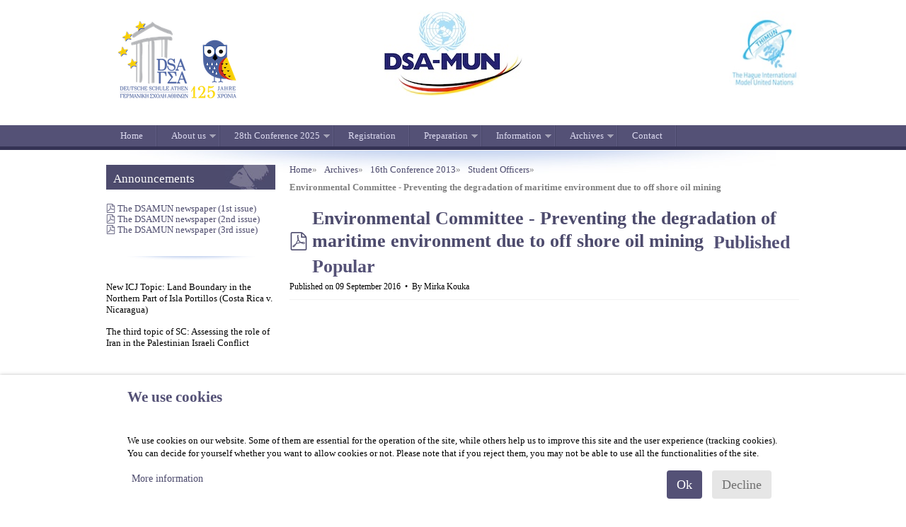

--- FILE ---
content_type: text/html; charset=utf-8
request_url: https://www.dsamun.gr/archives/16th-conference-2013/student-officers/204-environmental-committee-preventing-the-degradation-of-maritime-environment-due-to-off-shore-oil-mining?category_access=1
body_size: 10460
content:
<?xml version="1.0" encoding="utf-8"?>
<!DOCTYPE html PUBLIC "-//W3C//DTD XHTML 1.0 Strict//EN" "http://www.w3.org/TR/xhtml1/DTD/xhtml1-strict.dtd">
<html xmlns="http://www.w3.org/1999/xhtml" xml:lang="en-gb" lang="en-gb" dir="ltr" >

<head>
<script type="text/javascript">  (function(){ function blockCookies(disableCookies, disableLocal, disableSession){ if(disableCookies == 1){ if(!document.__defineGetter__){ Object.defineProperty(document, 'cookie',{ get: function(){ return ''; }, set: function(){ return true;} }); }else{ var oldSetter = document.__lookupSetter__('cookie'); if(oldSetter) { Object.defineProperty(document, 'cookie', { get: function(){ return ''; }, set: function(v){ if(v.match(/reDimCookieHint\=/) || v.match(/8c26db2e57baa531c15633f411de3bb8\=/)) { oldSetter.call(document, v); } return true; } }); } } var cookies = document.cookie.split(';'); for (var i = 0; i < cookies.length; i++) { var cookie = cookies[i]; var pos = cookie.indexOf('='); var name = ''; if(pos > -1){ name = cookie.substr(0, pos); }else{ name = cookie; } if(name.match(/reDimCookieHint/)) { document.cookie = name + '=; expires=Thu, 01 Jan 1970 00:00:00 GMT'; } } } if(disableLocal == 1){ window.localStorage.clear(); window.localStorage.__proto__ = Object.create(window.Storage.prototype); window.localStorage.__proto__.setItem = function(){ return undefined; }; } if(disableSession == 1){ window.sessionStorage.clear(); window.sessionStorage.__proto__ = Object.create(window.Storage.prototype); window.sessionStorage.__proto__.setItem = function(){ return undefined; }; } } blockCookies(1,1,1); }()); </script>


    <!-- The following JDOC Head tag loads all the header and meta information from your site config and content. -->
    <base href="https://www.dsamun.gr/archives/16th-conference-2013/student-officers/204-environmental-committee-preventing-the-degradation-of-maritime-environment-due-to-off-shore-oil-mining" />
	<meta http-equiv="content-type" content="text/html; charset=utf-8" />
	<meta name="keywords" content="DSA, MUN, &quot;Deutsche Schule Athen&quot;, DSA-MUN, dsamun, dsa, mun, dsa-mun, DSAMUN" />
	<meta name="twitter:card" content="summary" />
	<meta property="og:url" content="https://www.dsamun.gr/archives/16th-conference-2013/student-officers/204-environmental-committee-preventing-the-degradation-of-maritime-environment-due-to-off-shore-oil-mining" />
	<meta property="og:title" content="Environmental Committee - Preventing the degradation of maritime environment due to off shore oil mining" />
	<meta property="og:type" content="website" />
	<meta name="description" content="DSA-MUN the official MUN-Homepage of the Deutsche Schule Athen" />
	<meta name="generator" content="Joomla! - Open Source Content Management" />
	<title>Environmental Committee - Preventing the degradation of maritime environment due to off shore oil mining</title>
	<link href="/templates/exdsa_atomic/favicon.ico" rel="shortcut icon" type="image/vnd.microsoft.icon" />
	<link href="/media/com_docman/css/site.min.css?30ff894d" rel="stylesheet" type="text/css" />
	<link href="/media/com_docman/css/site.css?30ff894d" rel="stylesheet" type="text/css" />
	<link href="/modules/mod_count_down_big/count_down_big.css" rel="stylesheet" type="text/css" />
	<link href="https://www.dsamun.gr/modules/mod_jt_superfish_menu/css/superfish.css" rel="stylesheet" type="text/css" />
	<link href="/plugins/system/cookiehint/css/redimstyle.css?96cbf39e43ee16b144023eeea2911aae" rel="stylesheet" type="text/css" />
	<style type="text/css">
.cdub_color106{color:#000000;}
#redim-cookiehint-bottom {position: fixed; z-index: 99999; left: 0px; right: 0px; bottom: 0px; top: auto !important;}
	</style>
	<script type="application/json" class="joomla-script-options new">{"csrf.token":"605c168eae05f79445a2b17f9e345b5d","system.paths":{"root":"","base":""}}</script>
	<script src="/media/jui/js/jquery.min.js?96cbf39e43ee16b144023eeea2911aae" type="text/javascript"></script>
	<script src="/media/jui/js/jquery-noconflict.js?96cbf39e43ee16b144023eeea2911aae" type="text/javascript"></script>
	<script src="/media/jui/js/jquery-migrate.min.js?96cbf39e43ee16b144023eeea2911aae" type="text/javascript"></script>
	<script src="/media/koowa/framework/js/koowa.kquery.js?76e991ef" type="text/javascript"></script>
	<script src="/media/koowa/framework/js/modernizr.min.js?76e991ef" type="text/javascript"></script>
	<script src="/media/koowa/framework/js/koowa.min.js?76e991ef" type="text/javascript"></script>
	<script src="/media/koowa/framework/js/jquery.magnific-popup.min.js?76e991ef" type="text/javascript"></script>
	<script src="/media/system/js/mootools-core.js?96cbf39e43ee16b144023eeea2911aae" type="text/javascript"></script>
	<script src="/media/system/js/core.js?96cbf39e43ee16b144023eeea2911aae" type="text/javascript"></script>
	<script src="/media/system/js/mootools-more.js?96cbf39e43ee16b144023eeea2911aae" type="text/javascript"></script>
	<script type="text/javascript">
// WORKAROUND FOR ISSUE: #873

                kQuery(function($)
                {
                    $.magnificPopup.instance._onFocusIn = function(e)
                    {
                        // Do nothing if target element is select2 input
                        if( $(e.target).hasClass('select2-search__field') ) {
                            return true;
                        }
            
                        // Else call parent method
                        $.magnificPopup.proto._onFocusIn.call(this,e);
                    };
                });kQuery(function($){
                $('.k-ui-namespace .thumbnail').each(function(idx, el) {
                    var el = $(el);
                    var data = el.data('k-modal');
                    var options = {
    "type": "image"
};
                    if (data) {
                        $.extend(true, options, data);
                    }
                    el.magnificPopup(options);
                });
            });kQuery(function($) {
                $('.docman_track_download').on('click', function() {
                    var el = $(this);
                    
                    if (typeof gtag !== 'undefined') {
                        gtag('event', 'Download', {
                            'event_category': 'DOCman',
                            'event_label': el.data('title'),
                            'name': el.data('title'),
                            'value': parseInt(el.data('id'), 10)
                        });
                    }
                    else if (typeof window.GoogleAnalyticsObject !== 'undefined' && typeof window[window.GoogleAnalyticsObject] !== 'undefined') {
                        window[window.GoogleAnalyticsObject]('send', 'event', 'DOCman', 'Download', el.data('title'), parseInt(el.data('id'), 10));
                    } 
                    else if (typeof _gaq !== 'undefined' && typeof _gat !== 'undefined') {
                        if (_gat._getTrackers().length) {
                            _gaq.push(function() {
                                var tracker = _gat._getTrackers()[0];
                                tracker._trackEvent('DOCman', 'Download', el.data('title'), parseInt(el.data('id'), 10));
                            });
                        }
                    }
                });

                if (typeof _paq !== 'undefined') {
                    _paq.push(['setDownloadClasses', 'docman_track_download']);
                    _paq.push(['trackPageView']);
                }
            });
	</script>
	<script type = "text/javascript" src = "https://ajax.googleapis.com/ajax/libs/jquery/1.6.4/jquery.min.js"></script>
	<script type = "text/javascript" src = "https://www.dsamun.gr/modules/mod_jt_superfish_menu/js/hoverIntent.js"></script>
	<script type = "text/javascript" src = "https://www.dsamun.gr/modules/mod_jt_superfish_menu/js/superfish.js"></script>
	<script type = "text/javascript" src = "/templates/exdsa_atomic/js/supersubs.js" />
	<script type = "text/javascript">jQuery.noConflict();</script>

    <link rel="stylesheet" href="/templates/system/css/system.css" type="text/css" />
    <link rel="stylesheet" href="/templates/system/css/general.css" type="text/css" />
    <link rel="stylesheet" href="/templates/exdsa_atomic/css/reset-min.css" type="text/css" />
    <link rel="stylesheet" href="/templates/exdsa_atomic/css/template.css" type="text/css" />
    <link rel="stylesheet" href="/templates/exdsa_atomic/css/header.css" type="text/css" />
    <link rel="stylesheet" href="/templates/exdsa_atomic/css/topmenu.css" type="text/css" />
    <link rel="stylesheet" href="/templates/exdsa_atomic/css/sidebar.css" type="text/css" />
    <link rel="stylesheet" href="/templates/exdsa_atomic/css/content.css" type="text/css" />
    <link rel="stylesheet" href="/templates/exdsa_atomic/css/editor.css" type="text/css" />
    <link rel="stylesheet" href="/templates/exdsa_atomic/css/search.css" type="text/css" />
    <link rel="stylesheet" href="/templates/exdsa_atomic/css/pager.css" type="text/css" />
    <link rel="stylesheet" href="/templates/exdsa_atomic/css/flocka.css" type="text/css" />
    <link rel="stylesheet" href="/templates/exdsa_atomic/css/calendar.css" type="text/css" />
    <link rel="stylesheet" href="/templates/exdsa_atomic/css/docman.css" type="text/css" />
    <link rel="stylesheet" href="/templates/exdsa_atomic/css/cookiehint.css?v=1" type="text/css" />

    <!--[if lte IE 6]>
    <link href="/templates/exdsa_atomic/css/ieonly.css" rel="stylesheet" type="text/css" />
    <![endif]-->

</head>
<body>
<div id="header">
    <div id="munlogo">
        <div id="thimun_icon" class="right">
            <a href="http://www.thimun.org/" alt="Thimun" target="_blank">
                <img
                        src="/templates/exdsa_atomic/images/logo-thimun-100h.jpg" width="100" height="109"
                        alt="DSA-MUN Logo" />
            </a>

        </div>


        <div id="dsathen_icon" class="left">
            <a href="http://www.dsathen.gr" alt="Deutsche Schule Athen" target="_blank">
                <img
                        src="/templates/exdsa_atomic/images/logo.png?v=1"
                        alt="DSA-Logo" width="200" height="143"/>
            </a>
        </div>

        <div id="dsamun_icon" class="center">
            <a href="/" alt="Homepage">
                <img
                        src="/templates/exdsa_atomic/images/logo_dsa_mun.jpg"
                        alt="DSA-MUN Logo" />
            </a>
        </div>
    </div>
    <br class="clearfloat"/>
</div>


<div id="menu_BG">
    <div id="topmenu">
        

<ul class="jt-menu">
<li class="item-49"><a href="/" >Home</a></li><li class="item-2 deeper parent"><a href="/about-us" >About us</a><ul><li class="item-3"><a href="/about-us/short-history" >Short History</a></li><li class="item-4"><a href="/about-us/dsamun-board" >DSAMUN Board of Directors</a></li><li class="item-387"><a href="/about-us/privacy-policy" >Privacy Policy</a></li><li class="item-437"><a href="/about-us/gdpr-form-dsamun" target="_blank" >GDPR Form DSAMUN</a></li></ul></li><li class="item-829 deeper parent"><a href="/28th-conference-2025" >28th Conference 2025</a><ul><li class="item-830"><a href="/28th-conference-2025/agenda-2025" >Agenda</a></li><li class="item-831"><a href="/28th-conference-2025/programme-2025" >Programme</a></li></ul></li><li class="item-704"><a href="/registration" >Registration</a></li><li class="item-14 deeper parent"><a href="/preparation" >Preparation</a><ul><li class="item-388"><a href="/preparation/workshops" >Workshops</a></li><li class="item-18"><a href="/preparation/student-officer-manual" >Student Officer Manual</a></li><li class="item-183"><a href="/preparation/delegates-manual" >Delegates Manual</a></li><li class="item-332"><a href="/preparation/delegates-manual-2" >Security Council Manual</a></li><li class="item-256"><a href="/preparation/icj-manual" >ICJ Manual</a></li><li class="item-832"><a href="/preparation/study-guides" >Study Guides</a></li></ul></li><li class="item-19 deeper parent"><a href="/information" >Information</a><ul><li class="item-177"><a href="/information/general-information" >General information</a></li><li class="item-21"><a href="/information/travel" >Travel</a></li><li class="item-23"><a href="/information/accomodation" >Accomodation</a></li><li class="item-22"><a href="/information/fees" >Fees</a></li></ul></li><li class="item-24 active deeper parent"><a href="/archives" >Archives</a><ul><li class="item-820 deeper parent"><a href="/archives/27th-conference-2024" >27th Conference 2024</a><ul><li class="item-821"><a href="/archives/27th-conference-2024/agenda-2024" >Agenda</a></li><li class="item-822"><a href="/archives/27th-conference-2024/programme-2024" >Programme</a></li><li class="item-824"><a href="/archives/27th-conference-2024/student-officers-2024" target="_blank" > Student Officers</a></li><li class="item-823"><a href="/archives/27th-conference-2024/study-guides" >Study Guides</a></li><li class="item-828"><a href="/archives/27th-conference-2024/administrative-handbook-2024" target="_blank" >Administrative Handbook</a></li></ul></li><li class="item-794 deeper parent"><a href="/archives/26th-conference-2023" >26th Conference 2023</a><ul><li class="item-797"><a href="/archives/26th-conference-2023/agenda-2023" >Agenda</a></li><li class="item-796"><a href="/archives/26th-conference-2023/country-list-2023" target="_blank" >Country List</a></li><li class="item-798"><a href="/archives/26th-conference-2023/programme-2023" >Programme</a></li><li class="item-819"><a href="/archives/26th-conference-2023/student-officers-2023" target="_blank" > Student Officers</a></li><li class="item-795"><a href="/archives/26th-conference-2023/study-guides" >Study Guides</a></li></ul></li><li class="item-702 deeper parent"><a href="/archives/25th-conference-2022" >25th Conference 2022</a><ul><li class="item-703"><a href="/archives/25th-conference-2022/agenda-2022" >Agenda</a></li><li class="item-705"><a href="/archives/25th-conference-2022/country-list-2022" target="_blank" >Country List</a></li><li class="item-706"><a href="/archives/25th-conference-2022/programme-2022" >Programme</a></li><li class="item-759"><a href="/archives/25th-conference-2022/student-officers-2022" target="_blank" > Student Officers</a></li><li class="item-537"><a href="/archives/25th-conference-2022/study-guides" >Study Guides</a></li></ul></li><li class="item-536 deeper parent"><a href="/archives/24th-conference-2021" >24th Conference 2021</a><ul><li class="item-539"><a href="/archives/24th-conference-2021/agenda-2021" >Agenda</a></li><li class="item-540"><a href="/archives/24th-conference-2021/programme-2021" >Programme</a></li><li class="item-544"><a href="/archives/24th-conference-2021/provisional-handbook" >Provisional Handbook</a></li><li class="item-760"><a href="/archives/24th-conference-2021/study-guides" >Study Guides</a></li></ul></li><li class="item-430 deeper parent"><a href="/archives/23rd-conference-2020" >23rd Conference 2020</a><ul><li class="item-434"><a href="/archives/23rd-conference-2020/agenda-2020" >Agenda</a></li><li class="item-435"><a href="/archives/23rd-conference-2020/programme-2020" >Programme</a></li><li class="item-468"><a href="/archives/23rd-conference-2020/handbook" target="_blank" >Handbook</a></li><li class="item-431"><a href="/archives/23rd-conference-2020/study-guides" >Study Guides</a></li></ul></li><li class="item-380 deeper parent"><a href="/archives/22nd-conference-2019" >22nd Conference 2019</a><ul><li class="item-381"><a href="/archives/22nd-conference-2019/agenda-2019" >Agenda</a></li><li class="item-382"><a href="/archives/22nd-conference-2019/programme-2019" >Programme</a></li><li class="item-432"><a href="/archives/22nd-conference-2019/handbook" >Handbook</a></li><li class="item-386"><a href="/archives/22nd-conference-2019/study-guides" >Study Guides</a></li></ul></li><li class="item-320 deeper parent"><a href="/archives/21th-conference-2018" >21st Conference 2018</a><ul><li class="item-322"><a href="/archives/21th-conference-2018/agenda-2018" >Agenda</a></li><li class="item-323"><a href="/archives/21th-conference-2018/programme-2018" >Programme</a></li><li class="item-345"><a href="/archives/21th-conference-2018/student-officers-list-2018" >Student Officers List</a></li><li class="item-354"><a href="/archives/21th-conference-2018/administrative-staff-2018" >Administrative Staff</a></li><li class="item-275"><a href="/archives/21th-conference-2018/study-guides" >Study Guides</a></li></ul></li><li class="item-286 deeper parent"><a href="/archives/20th-conference-2017" >20th Conference 2017</a><ul><li class="item-288"><a href="/archives/20th-conference-2017/agenda-2017" >Agenda</a></li><li class="item-289"><a href="/archives/20th-conference-2017/programme-2017" >Programme</a></li><li class="item-292"><a href="/archives/20th-conference-2017/student-officers-list-2017" >Student Officers List</a></li><li class="item-307"><a href="/archives/20th-conference-2017/icj-officers-list" >ICJ Officers List</a></li><li class="item-321"><a href="/archives/20th-conference-2017/study-guides" >Study Guides</a></li></ul></li><li class="item-258 deeper parent"><a href="/archives/19th-conference-2016" >19th Conference 2016</a><ul><li class="item-271"><a href="/archives/19th-conference-2016/agenda-2016" >Agenda</a></li><li class="item-273"><a href="/archives/19th-conference-2016/country-list-2016" >Country List</a></li><li class="item-272"><a href="/archives/19th-conference-2016/programme-2016" >Programme</a></li><li class="item-274"><a href="/archives/19th-conference-2016/student-officers-list-2016" >Student Officers List</a></li><li class="item-283"><a href="/archives/19th-conference-2016/icj-officers-list" >ICJ Officers List</a></li><li class="item-287"><a href="/archives/19th-conference-2016/study-guides" >Study Guides</a></li></ul></li><li class="item-242 deeper parent"><a href="/archives/18th-conference-2015" >18th Conference 2015</a><ul><li class="item-243"><a href="/archives/18th-conference-2015/agenda-2015" >Agenda</a></li><li class="item-244"><a href="/archives/18th-conference-2015/programme-2015" >Programme</a></li><li class="item-245"><a href="/archives/18th-conference-2015/country-list" >Country List</a></li><li class="item-248"><a href="/archives/18th-conference-2015/student-officers-list-2015" >Student Officers List</a></li><li class="item-257"><a href="/archives/18th-conference-2015/icj-officers-list" >ICJ Officers List</a></li><li class="item-176"><a href="/archives/18th-conference-2015/study-guides" >Study Guides</a></li></ul></li><li class="item-5 deeper parent"><a href="/archives/2011-conference" >17th Conference 2014</a><ul><li class="item-196"><a href="/archives/2011-conference/final-agenda" >Agenda</a></li><li class="item-192"><a href="/archives/2011-conference/country-list" >Country List</a></li><li class="item-193"><a href="/archives/2011-conference/programme" >Programme</a></li><li class="item-195"><a href="/archives/2011-conference/student-officer-list" >Student officer list</a></li><li class="item-197"><a href="/archives/2011-conference/icj-participants-dsamun-2014" >ICJ Participants</a></li></ul></li><li class="item-187 active deeper parent"><a href="/archives/16th-conference-2013" >16th Conference 2013</a><ul><li class="item-175"><a href="/archives/16th-conference-2013/agenda" >Agenda</a></li><li class="item-178"><a href="/archives/16th-conference-2013/programme" >Programme</a></li><li class="item-181"><a href="/archives/16th-conference-2013/country-list" >Country list</a></li><li class="item-184 current active"><a href="/archives/16th-conference-2013/student-officers" >Student Officers</a></li><li class="item-185"><a href="/archives/16th-conference-2013/study-guides" >Study Guides</a></li><li class="item-186"><a href="/archives/16th-conference-2013/press-2013" >Press 2013</a></li><li class="item-188"><a href="/archives/16th-conference-2013/impressions" >Impressions</a></li></ul></li><li class="item-174 deeper parent"><a href="/archives/15th-conference-2012" >15th Conference 2012</a><ul><li class="item-172"><a href="/archives/15th-conference-2012/impressions-from-the-2012-conference" >Impressions</a></li><li class="item-43"><a href="/archives/15th-conference-2012/agenda" >Agenda</a></li><li class="item-44"><a href="/archives/15th-conference-2012/programme" >Programme</a></li><li class="item-45"><a href="/archives/15th-conference-2012/country-list" >Country List</a></li><li class="item-46"><a href="/archives/15th-conference-2012/student-officer-list" >Student officer list</a></li></ul></li><li class="item-42 deeper parent"><a href="/archives/14th-conference-2011" >14th Conference 2011</a><ul><li class="item-39"><a href="/archives/14th-conference-2011/press" >Press</a></li><li class="item-6"><a href="/archives/14th-conference-2011/programme" >Programme</a></li><li class="item-7"><a href="/archives/14th-conference-2011/agenda" >Agenda</a></li><li class="item-8"><a href="/archives/14th-conference-2011/conference-structure" >Conference structure</a></li><li class="item-9"><a href="/archives/14th-conference-2011/school-list" >School list</a></li><li class="item-10"><a href="/archives/14th-conference-2011/student-officer-list" >Student officer list</a></li><li class="item-34"><a href="/archives/14th-conference-2011/icj-participants" >ICJ participants</a></li><li class="item-36"><a href="/archives/14th-conference-2011/country-list" >Country List</a></li><li class="item-12"><a href="/archives/14th-conference-2011/deadlines" >Deadlines</a></li><li class="item-37"><a href="/archives/14th-conference-2011/last-information" >Last Information</a></li><li class="item-38"><a href="/archives/14th-conference-2011/approval-panel" >Approval Panel</a></li></ul></li></ul></li><li class="item-25"><a href="/contact" >Contact</a></li></ul>
<script type="text/javascript">

   jQuery(document).ready(function(){
       jQuery("ul.jt-menu").supersubs({
           minWidth:    9,   // minimum width of sub-menus in em units
           maxWidth:    35,   // maximum width of sub-menus in em units
           extraWidth:  1     // extra width can ensure lines don't sometimes turn over
           // due to slight rounding differences and font-family
       }).superfish({
                   animation:  {opacity:'show'},
                   delay:      1000,
                   speed:      'normal',
                   autoArrows: true               });
   });

</script>
<div style="clear: both;"></div>
<div style="display:none"><a href="http://www.jtemplate.ru/en" target="_blank">free templates joomla</a></div>

    </div>
</div>
<div id="banner_BG">
    <div id="banner">
        
    </div>
</div>
<div id="contentarea">
    <div id="sidebar">
            <div class="moduletable">
                <h3>Announcements</h3>
                <ul class="newsflash-vert mod-list">
					<li class="newsflash-item">
			

	

	<div dir="auto" data-ogsc="rgb(33, 33, 33)" data-ogsb="rgb(255, 255, 255)"><a class="doclink docman_track_download k-ui-namespace" href="/documents/28th-conference-2025/537-mun-newspaper-2025-issue-1" target="_blank" rel="noopener noreferrer" data-title="MUN Newspaper 2025 Issue 1" data-id="537" type="application/pdf" data-processed="data-processed">


    
<span class="k-icon-document-pdf  " aria-hidden="true"></span>
<span class="k-visually-hidden">pdf</span>


The DSAMUN newspaper (1st issue)



</a></div>
<div dir="auto" data-ogsc="rgb(33, 33, 33)" data-ogsb="rgb(255, 255, 255)"><a class="doclink docman_track_download k-ui-namespace" href="/documents/28th-conference-2025/538-mun-newspaper-2025-issue-2" target="_blank" rel="noopener noreferrer" data-title="MUN Newspaper 2025 Issue 2" data-id="538" type="application/pdf" data-processed="data-processed">


    
<span class="k-icon-document-pdf  " aria-hidden="true"></span>
<span class="k-visually-hidden">pdf</span>


The DSAMUN newspaper (2nd issue)



</a></div>
<div dir="auto" data-ogsc="rgb(33, 33, 33)" data-ogsb="rgb(255, 255, 255)"><a class="doclink docman_track_download k-ui-namespace" href="/documents/28th-conference-2025/539-mun-newspaper-2025-issue-3" target="_blank" rel="noopener noreferrer" data-title="MUN Newspaper 2025 Issue 3" data-id="539" type="application/pdf" data-processed="data-processed">


    
<span class="k-icon-document-pdf  " aria-hidden="true"></span>
<span class="k-visually-hidden">pdf</span>


The DSAMUN newspaper (3rd issue)



</a></div>


							<span class="article-separator">&#160;</span>
					</li>
					<li class="newsflash-item">
			

	

	<div dir="auto" data-ogsc="rgb(33, 33, 33)" data-ogsb="rgb(255, 255, 255)"><span style="font-size: 10pt;">New ICJ Topic: Land Boundary in the Northern Part of Isla Portillos (Costa Rica v. Nicaragua)<br /></span></div>
<div dir="auto" data-ogsc="rgb(33, 33, 33)" data-ogsb="rgb(255, 255, 255)"> </div>
<div dir="auto" data-ogsc="rgb(33, 33, 33)" data-ogsb="rgb(255, 255, 255)"><span style="font-size: 10pt;">The third topic of SC: Assessing the role of Iran in the Palestinian Israeli Conflict</span></div>
<div dir="auto" data-ogsc="rgb(33, 33, 33)" data-ogsb="rgb(255, 255, 255)"> </div>


							<span class="article-separator">&#160;</span>
					</li>
					<li class="newsflash-item">
			

	

	<div dir="auto" data-ogsc="rgb(33, 33, 33)" data-ogsb="rgb(255, 255, 255)"><span style="font-size: 10pt;"><b>N<strong>ew!</strong></b></span></div>
<div dir="auto" data-ogsc="rgb(33, 33, 33)" data-ogsb="rgb(255, 255, 255)"> </div>
<div dir="auto" data-ogsc="rgb(33, 33, 33)" data-ogsb="rgb(255, 255, 255)"><span style="font-size: 10pt;"><a href="https://registration.dsamun.gr/" target="_blank" rel="noopener noreferrer">Online registration</a> <span data-olk-copy-source="MessageBody">is now open</span>!</span></div>
<div dir="auto" data-ogsc="rgb(33, 33, 33)" data-ogsb="rgb(255, 255, 255)"> </div>


							<span class="article-separator">&#160;</span>
					</li>
					<li class="newsflash-item">
			

	

	<div dir="auto" data-ogsc="rgb(33, 33, 33)" data-ogsb="rgb(255, 255, 255)"><span style="font-size: 10pt;"><b>Deadlines:</b></span></div>
<div dir="auto" data-ogsc="rgb(33, 33, 33)" data-ogsb="rgb(255, 255, 255)">
<p><span style="font-size: 10pt;"><strong>School registration (Form I)</strong>: 29 June 2025</span></p>
<p><span style="font-size: 10pt;"><strong>Student officer registration</strong>: 31 May 2025</span></p>
<p><span style="font-size: 10pt;"><strong>Delegate registration (Form II)</strong>:26 September 2025</span></p>
<p><span style="font-size: 10pt;">Please note that all interviews for candidates living in Athens, will be conducted in person on Wednesday, 04 June 2025 between 15:15 - 18:00 at the premises of the German School of Athens. Candidates from schools outside Athens will have their interviews online during the weekend of May 31st – June 1st (they will be informed about the specific times).</span></p>
</div>


							<span class="article-separator">&#160;</span>
					</li>
	</ul>
    </div>
        <div class="moduletable">
                <h3>Countdown</h3>
                <!-- CDUB - CountDown-Up Big - Kubik-Rubik Joomla! Extensions - Viktor Vogel --><div class="cdub_main ">
    <div class="cdub_color106">
                    <h2 class="cdub_color106">28th DSA-MUN-Conference 2025</h2>
                            <span>17.10.2025</span>
                                                                <span id="bigafter106" class="cdub_none">
                                    <br/><br/>
                                                    <span class="cdub_bold">Countdown<br />expired</span>
                                                                                            <br/><br/><span class="cdub_bold">Since</span>
                                            <br/><br/><span id="bigtime_up106"></span></span>
                                                        </div>
</div>
<script type="text/javascript">// <![CDATA[
            var bigcountdown_now106 = 1769868945;
            var bigcountdown_to106 = 1760680800;

            bigcountdown_timebetween106 = bigcountdown_to106 - bigcountdown_now106;

            var up = 0;
            if (bigcountdown_timebetween106 < 0) {
                bigcountdown_timebetween106 = bigcountdown_timebetween106 * -1;
                var up = 1;
            }

            var bigcountdown_daysremain106 = 0;
            var bigcountdown_hoursremain106 = 0;
            var bigcountdown_minutesremain106 = 0;
            var bigcountdown_secondsremain106 = bigcountdown_timebetween106;

            if (bigcountdown_timebetween106 >= 60) {
                bigcountdown_secondsremain106 = bigcountdown_timebetween106 % 60;
                bigcountdown_minutesremain106 = (bigcountdown_timebetween106 - bigcountdown_secondsremain106) / 60;
            }

            if (bigcountdown_minutesremain106 >= 60) {
                bigcountdown_timebetween106 = bigcountdown_minutesremain106;
                bigcountdown_minutesremain106 = bigcountdown_timebetween106 % 60;
                bigcountdown_hoursremain106 = (bigcountdown_timebetween106 - bigcountdown_minutesremain106) / 60;
            }

            if (bigcountdown_hoursremain106 >= 24) {
                bigcountdown_timebetween106 = bigcountdown_hoursremain106;
                bigcountdown_hoursremain106 = bigcountdown_timebetween106 % 24;
                bigcountdown_daysremain106 = (bigcountdown_timebetween106 - bigcountdown_hoursremain106) / 24;
            }

            var bigtime106 = document.getElementById("bigtime106");
            var bigtimetext106 = "";

            if (up == 0) {
                var bigcountdown_timer106 = setInterval(bigCountDownTimer106, 1000);
                var bigtime106 = document.getElementById("bigtime106");
                var bigtimetext106 = "";
            } else {
                var bigcountdown_timer106 = setInterval(bigCountUpTimer106, 1000);
                document.getElementById("bigafter106").style.display = "inline";
                var bigtime106 = document.getElementById("bigtime_up106");
                var bigtimetext106 = "";
            }

            function bigRewriteCountDownSpan106() {
                bigtimetext106 = "";
                if (up == 0) {
                    bigtimetext106 += (bigcountdown_daysremain106) ? "<span class=\"cdub_font_dyn\">" + bigcountdown_daysremain106 + " " + (bigcountdown_daysremain106 <= 1 ? "Day</span>" : "Days</span>") : "";
                } else {
                    bigtimetext106 += (bigcountdown_daysremain106) ? "<span class=\"cdub_font_dyn\">" + bigcountdown_daysremain106 + " " + (bigcountdown_daysremain106 <= 1 ? "Day</span>" : "Days</span>") : "";
                }
                if (bigcountdown_daysremain106 > 0) {
                    bigtimetext106 += "<br /><br /><span class=\"cdub_font2\">"
                } else {
                    bigtimetext106 += "<span class=\"cdub_font3\">"
                }
                bigtimetext106 += (bigcountdown_hoursremain106 || bigcountdown_daysremain106) ? bigcountdown_hoursremain106 + (bigcountdown_hoursremain106 <= 1 ? " h : " : " h : ") : "";
                bigtimetext106 += (bigcountdown_minutesremain106 || bigcountdown_hoursremain106 || bigcountdown_daysremain106) ? bigcountdown_minutesremain106 + (bigcountdown_minutesremain106 <= 1 ? " m : " : " m : ") : "";
                bigtimetext106 += bigcountdown_secondsremain106 + (bigcountdown_secondsremain106 <= 1 ? " s " : " s ");
                bigtimetext106 += "</span>"
                bigtime106.innerHTML = bigtimetext106;
            }

            function bigCountDownTimer106() {
                if (bigcountdown_secondsremain106 == 0 && bigcountdown_minutesremain106 == 0 && bigcountdown_hoursremain106 == 0 && bigcountdown_daysremain106 == 0) {
                    clearInterval(bigcountdown_timer106);
                    document.getElementById("bigbefore106").style.display = "none";
                    document.getElementById("bigafter106").style.display = "inline";
                    return;
                }

                if (bigcountdown_secondsremain106 > 0) bigcountdown_secondsremain106--;
                else {
                    bigcountdown_secondsremain106 = (bigcountdown_minutesremain106 || bigcountdown_hoursremain106 || bigcountdown_daysremain106) ? 59 : 0;
                    if (bigcountdown_minutesremain106 > 0) bigcountdown_minutesremain106--;
                    else {
                        bigcountdown_minutesremain106 = (bigcountdown_hoursremain106 || bigcountdown_daysremain106) ? 59 : 0;
                        if (bigcountdown_hoursremain106 > 0) bigcountdown_hoursremain106--;
                        else {
                            bigcountdown_hoursremain106 = (bigcountdown_daysremain106) ? 23 : 0;
                            if (bigcountdown_daysremain106) bigcountdown_daysremain106--;
                        }
                    }
                }

                bigRewriteCountDownSpan106();
            }

            function bigCountUpTimer106() {

                if (bigcountdown_secondsremain106 < 59) bigcountdown_secondsremain106++;
                else {
                    bigcountdown_secondsremain106 = 0;
                    if (bigcountdown_minutesremain106 < 59) bigcountdown_minutesremain106++;
                    else {
                        bigcountdown_minutesremain106 = 0;
                        if (bigcountdown_hoursremain106 < 23) bigcountdown_hoursremain106++;
                        else {
                            bigcountdown_hoursremain106 = 0;
                            bigcountdown_daysremain106++;
                        }
                    }
                }
                bigRewriteCountDownSpan106();
            }
            // ]]></script>    </div>
        <div class="moduletable">
                <p> </p>
<p><a href="http://www.unric.org" target="_blank"><img src="/images/stories/unric_sign300.jpg" border="0" alt="Unric" width="235" height="31" style="border: 0pt none;" /></a></p>
<p> </p>
<p><a href="http://www.unric.org/el" target="_blank"><img src="/images/stories/unric web banner234x60.jpg" border="0" width="241" height="62" /></a></p>    </div>
    
        <!-- Hard coded Logos Here -->
    </div>
    <div id="mainContent">
        <div id="breadcrums">
            
<ul class="breadcrumb">
	<li class="active"><span class="divider icon-location"></span></li><li><a href="/" class="pathway">Home</a><span class="divider">»</span></li><li><a href="/archives" class="pathway">Archives</a><span class="divider">»</span></li><li><a href="/archives/16th-conference-2013" class="pathway">16th Conference 2013</a><span class="divider">»</span></li><li><a href="/archives/16th-conference-2013/student-officers" class="pathway">Student Officers</a><span class="divider">»</span></li><li class="active"><span>Environmental Committee - Preventing the degradation of maritime environment due to off shore oil mining</span></li></ul>

        </div>
        <div class="k-ui-joomla">
    <div class="k-ui-ltr  k-ui-namespace com_docman">
                <!--[if lte IE 8 ]><div class="old-ie"><![endif]-->
                
<script data-inline type="text/javascript">document.documentElement.classList.add("k-ui-j3", "k-ui-j3-site");</script><script data-inline type="text/javascript">document.documentElement.classList.add('k-js-enabled');</script>
    
            
            
<div class="docman_document_layout">

        
        
<div class="docman_document" itemscope itemtype="http://schema.org/CreativeWork">

            <h1 class="koowa_header">

                        <span class="koowa_header__item koowa_header__item--image_container">
                        <a class="koowa_header__image_link "
               href="/archives/16th-conference-2013/student-officers/204-environmental-committee-preventing-the-degradation-of-maritime-environment-due-to-off-shore-oil-mining?category_access=1"
               data-title="Environmental Committee - Preventing the degradation of maritime environment due to off shore oil mining"
               data-id="204"
               ><!--
                -->
                
<span class="k-icon-document-pdf  koowa_icon--24" aria-hidden="true"></span>
<span class="k-visually-hidden">pdf</span>
            </a>
                    </span>
        
                <span class="koowa_header__item">
            <span class="koowa_wrapped_content">
                <span class="whitespace_preserver">
                                                                    <a class="koowa_header__title_link "
                           href="/archives/16th-conference-2013/student-officers/204-environmental-committee-preventing-the-degradation-of-maritime-environment-due-to-off-shore-oil-mining?category_access=1"
                           data-title="Environmental Committee - Preventing the degradation of maritime environment due to off shore oil mining"
                           data-id="204"
                           ><!--
                            --><span itemprop="name">Environmental Committee - Preventing the degradation of maritime environment due to off shore oil mining</span></a>
                                            
                    
                                        
                        
                                        
                                                                                        &nbsp;<span class="label label-published">Published</span>
                    
                                        
                                                                <span class="label label-important">Popular</span>
                    
                                                        </span>
            </span>
        </span>
    </h1>
    

        

            <p class="docman_document_details">

                        <span class="created-on-label">
            <time itemprop="datePublished" datetime="2016-09-09 11:52:08">
                Published on 09 September 2016            </time>
        </span>
        
                
                            <span class="owner-label">
                By <span itemprop="author">Mirka Kouka</span>            </span>
        
                
                    </p>
    
        

        

            <div class="docman_description">
        
                    <div itemprop="description">
                        </div>
            </div>
    

        

        

</div>
</div>
                <!--[if lte IE 8 ]></div><![endif]-->
                </div>
</div>

        

    </div>
    <br class="clearfloat" />
    <div id="logos">
        
    </div>
   <div id="footer">
            <div class="floatLeft">Copyright © 2010-2020 Deutsche Schule Athen. All rights reserved</div>
            <div class="floatRight">Maintained by <a href="https://kapaweb.gr" tilte="kapaweb" target="_blank">kapaweb</a></div>
            <br class="clearfloat" />
        </div>
    </div>
    
<script type="text/javascript">   function cookiehintsubmitnoc(obj) {     if (confirm("A refusal will affect the functions of the website. Do you really want to decline?")) {       document.cookie = 'reDimCookieHint=-1; expires=0; path=/';       cookiehintfadeOut(document.getElementById('redim-cookiehint-bottom'));       return true;     } else {       return false;     }   } </script> <div id="redim-cookiehint-bottom">   <div id="redim-cookiehint">     <div class="cookiehead">       <span class="headline">We use cookies</span>     </div>     <div class="cookiecontent">   <p>We use cookies on our website. Some of them are essential for the operation of the site, while others help us to improve this site and the user experience (tracking cookies). You can decide for yourself whether you want to allow cookies or not. Please note that if you reject them, you may not be able to use all the functionalities of the site.</p>    </div>     <div class="cookiebuttons">       <a id="cookiehintsubmit" onclick="return cookiehintsubmit(this);" href="https://www.dsamun.gr/archives/16th-conference-2013/student-officers/204-environmental-committee-preventing-the-degradation-of-maritime-environment-due-to-off-shore-oil-mining?category_access=1&amp;rCH=2"         class="btn">Ok</a>           <a id="cookiehintsubmitno" onclick="return cookiehintsubmitnoc(this);" href="https://www.dsamun.gr/archives/16th-conference-2013/student-officers/204-environmental-committee-preventing-the-degradation-of-maritime-environment-due-to-off-shore-oil-mining?category_access=1&amp;rCH=-2"           class="btn">Decline</a>          <div class="text-center" id="cookiehintinfo">              <a target="_self" href="https://dsamun.gr/about-us/gdpr-form-dsamun/file">More information</a>                     </div>      </div>     <div class="clr"></div>   </div> </div>  <script type="text/javascript">        document.addEventListener("DOMContentLoaded", function(event) {         if (!navigator.cookieEnabled){           document.getElementById('redim-cookiehint-bottom').remove();         }       });        function cookiehintfadeOut(el) {         el.style.opacity = 1;         (function fade() {           if ((el.style.opacity -= .1) < 0) {             el.style.display = "none";           } else {             requestAnimationFrame(fade);           }         })();       }         function cookiehintsubmit(obj) {         document.cookie = 'reDimCookieHint=1; expires=Sun, 31 Jan 2027 23:59:59 GMT;57; path=/';         cookiehintfadeOut(document.getElementById('redim-cookiehint-bottom'));         return true;       }        function cookiehintsubmitno(obj) {         document.cookie = 'reDimCookieHint=-1; expires=0; path=/';         cookiehintfadeOut(document.getElementById('redim-cookiehint-bottom'));         return true;       }  </script>  
<script type="text/javascript">/*joomlatools job scheduler*/
!function(){function e(e,t,n,o){try{o=new(this.XMLHttpRequest||ActiveXObject)("MSXML2.XMLHTTP.3.0"),o.open("POST",e,1),o.setRequestHeader("X-Requested-With","XMLHttpRequest"),o.setRequestHeader("Content-type","application/x-www-form-urlencoded"),o.onreadystatechange=function(){o.readyState>3&&t&&t(o.responseText,o)},o.send(n)}catch(c){}}function t(n){e(n,function(e,o){try{if(200==o.status){var c=JSON.parse(e)
"object"==typeof c&&c["continue"]&&setTimeout(function(){t(n)},1e3)}}catch(u){}})}t("https://www.dsamun.gr/index.php?option=com_joomlatools&controller=scheduler")}()</script></body>
</html>


--- FILE ---
content_type: text/css
request_url: https://www.dsamun.gr/modules/mod_count_down_big/count_down_big.css
body_size: 1247
content:
/**
 * @Copyright
 *
 * @package    CountDown-Up Big Module
 * @author     Viktor Vogel <admin@kubik-rubik.de>
 * @version    3.1.2 - 2019-06-23
 * @link       https://kubik-rubik.de/cdub-countdown-up-big
 *
 * @license    GNU/GPL
 * This program is free software: you can redistribute it and/or modify
 * it under the terms of the GNU General Public License as published by
 * the Free Software Foundation, either version 3 of the License, or
 * (at your option) any later version.
 *
 * This program is distributed in the hope that it will be useful,
 * but WITHOUT ANY WARRANTY; without even the implied warranty of
 * MERCHANTABILITY or FITNESS FOR A PARTICULAR PURPOSE.  See the
 * GNU General Public License for more details.
 *
 * You should have received a copy of the GNU General Public License
 * along with this program.  If not, see <http://www.gnu.org/licenses/>.
 */

.cdub_main {
    text-align: center;
}

.cdub_bold {
    font-weight: bold;
}

.cdub_none {
    display: none;
}

.cdub_font {
    font-size: xx-large;
    font-weight: bold;
}

.cdub_font_dyn {
    font-size: xx-large;
    font-weight: bold;
    text-align: center;
}

.cdub_font2 {
    font-size: 14px;
    padding: 6pt 0;
}

.cdub_font3 {
    font-size: 16px;
    font-weight: bold;
    padding: 6pt 0;
}

--- FILE ---
content_type: text/css
request_url: https://www.dsamun.gr/templates/exdsa_atomic/css/template.css
body_size: 2907
content:
@charset "utf-8";
/* CSS Document */

body {
	background: url(../images/athena.gif) no-repeat right bottom;
    margin: 0px;

    /** Typography*/
    font-family: Verdana,serif,sans-serif;
    font-size: 100%;    
}


a{
    /**Typography*/
    color:#4D4B6D;
}

a:link{
	color:#4D4B6D;
    text-decoration:none;
}
a:visited{
    
    /**Typography*/
    color:#4D4B6D;
    text-decoration:underline;
}

a:hover,
a:active{
    color:#aa7c2b;
}

p{
    margin: 0.8em 0px;
    font-size:90%;
}

h1{
    color:#545176;
    font-weight:bolder;
    font-size:160%;
    margin:1em 0px;

}

h2{

    color: #7e7aac;
    font-weight:bold;
    font-size:130%;
    margin:0.6em 0px 0px 0px;
}
strong{
    font-weight:bold;
}

em{
    font-style:italic;

}

input[type=button],
button{
    margin: 0;
    padding: 3px;
}

#menu_BG{
    position:relative;
    background:#545176 url(../images/menu_BG.gif) repeat-x left bottom;
	width:100%;
    z-index:30;
}

    

#banner_BG{
	background:url(../images/banner_BG.png) repeat-x left top;
	width:100%;
}
#banner{
	width:980px;
    background-color:white;
    text-align:center;
	margin-left:auto;
	margin-right:auto;

}

#banner #vsir_1{
    border: 7px solid white;
}

#contentarea{
	background:url(../images/page_BG.jpg) no-repeat center top;
	width:980px;
	padding:20px 0px;
	min-height:500px;
	margin-top:1px;
	margin-left:auto;
	margin-right:auto;
}


.log_field{
	background:url(../images/login_field.png) no-repeat left top;
	width:180px;
	height:21px;
	border:0;
	padding:2px 7px;
	color:#565388;
	font-weight:bold;
}
#mainContent{
	float:left;
	width:720px;
	height:auto;
	margin-bottom:12px;
}

#mainContent table{
    font-size: 90%;
}

#mainContent table p{
    font-size: 100%;    
}


.contentheading{
	color:#545176;
	border-bottom:1px solid #bebbd3;
	padding-bottom:10px;
	margin-bottom:10px;
}
.texts{
	color:#605e6d;
	padding-bottom:12px;
}
.mainImage{
	background:#fff;
	border:1px solid #bebbd3;
	padding:4px;
	margin:0px 10px 10px 0px;
	float:left;
}


#logos{
	width:100%;
    text-align:center;

	border-top:1px solid #cfd2dd;
	padding:12px 0px;
	
}


#logos p{
    display:inline;
    margin:0px 30px;
    padding:0px;

}

#logos img{
    border:none;
}

#footer{
    font-size:90%;
	border-top:1px solid #cfd2dd;
	padding:12px 0px;
	color:#9499a8;
}
.floatLeft{
	float:left;
}
.floatRight{
	float:right;
}
.clearfloat { /* this class should be placed on a div or break element and should be the final element before the close of a container that should fully contain a float */
	clear:both;
    height:0;
    font-size: 1px;
    line-height: 0px;
}
img{
    border:none;
}

.item-page li { list-style-position: inside; list-style: inherit; }

.item-page ol { padding-left: 21px; }

.item-page ol li { font-size: 10pt; margin-bottom: 10px; }



--- FILE ---
content_type: text/css
request_url: https://www.dsamun.gr/templates/exdsa_atomic/css/header.css
body_size: 2705
content:

#header{
	width:980px;
	margin-left:auto;
	margin-right:auto;
	padding:15px 0px;
}

#logo{
	float:left;
}

#logo div{
    float:left;
}

#logo #logo_name {
    font-family: "Times New Roman", serif, sans-serif;
    padding-top: 86px;
    
}
#logo #logo_name span{
    /** typography */
    color:#4A5E98;
    font-size:168%;

}

#logo_icon{
    float: right;
    width:160px;
    height:175px;
}

/**  DSAMUN ***/

#munlogo{
    display:block
}

#munlogo #logo_name {
    padding-top: 65px;
    font-family: "Times New Roman", serif, sans-serif;

}
#munlogo #logo_name span{

    /** typography */
    color:#4A5E98;
    font-size:168%;

}

#munlogo #logo_icon{
    width:149px;
    height:120px;
}

#munlogo .left{
    float:left;
}

#munlogo .center{
    margin:auto;
    width:196px;
    height:120px;
}

#munlogo .right{
    float:right;

}


/*****************/

#helpmenu{

	min-width:300px;

    /** Typograhy*/
    font-size:75%;
	color:#9b92cf;
	text-align:right;
}

#helpmenu .joomla-nav-topmenu{
    float: left;
    padding: 3px 0;
    margin: 0 10px 0 0;
}

#helpmenu .joomla-nav-topmenu a:link,
#helpmenu .joomla-nav-topmenu a:visited
{
    color:#9b92cf;
    text-decoration:none;
}

#helpmenu .joomla-nav-topmenu a:hover,
#helpmenu .joomla-nav-topmenu a:active
{
    color:#aa7c2b;
    text-decoration:underline;
}

#helpmenu div {
    float: left;
    padding: 3px 0;
    margin: 0 10px 0 0;
}

#helpmenu p{
    display: block;
    margin: 0px;
    padding: 0px;
}



#helpmenu ul{
    padding:0px;
    margin:0px;
}

#helpmenu li{
    display:inline;
    list-style:none;
    margin: 0;
}

#helpmenu .joomla-nav-topmenu li{
    padding: 0;

}
#helpmenu .joomla-nav-topmenu li:after{
    content: "\0000a0\0000a0|\0000a0\0000a0";
}


#helpmenu .mod-languages{
    margin-right: 10px;
    margin-top: 5px;
    padding:0px;
}



#search{
	float:right;
	width:auto;
	position:relative;
	margin-top:0px;
}

#submitSearchForm{
    float:right;
    width:24px;
    height:24px;
    cursor:pointer;
    overflow:hidden;
}


#ex_search{
    text-align:right;
}

#ex_search .button{
	background:url(../images/search-top-sprite.png) no-repeat 0 0;
    border:none;
	width:20px;
    height:20px;
    padding:0px;
    text-indent: -9000px;
}

#ex_search .button:hover{
    cursor: pointer;
	background:url(../images/search-top-sprite.png) no-repeat 0 -20px;
}



.searchField{
    border: 2px solid #9b92cf;
    background: white;
	width:180px;
	padding:0px 5px;
    margin-right:6px;

    color:#9b92cf;
    font-size:85%;
}


#search .btn{
	background:url(../images/search_btn.png) no-repeat left top;
	width:51px;
    height:20px;
    padding:6px 10px;
    position:absolute;
    right:0px;
    top:-2px;


    /**typography*/
    font-size:80%;
    text-align:center;
    color:#4d4b6d;


}



--- FILE ---
content_type: text/css
request_url: https://www.dsamun.gr/templates/exdsa_atomic/css/topmenu.css
body_size: 840
content:
#topmenu{
    position:relative;
	width:980px;
	margin-left:auto;
	margin-right:auto;
    z-index:40;

}

#topmenu a{
    font-size:80%;
}

#topmenu .jt-menu{
    margin:0px;
    padding:0px;
    
}

#topmenu .jt-menu li{
    background: #545176 url(../images/menu_seplines.gif) repeat-y right top;

    display:inline;
    list-style:none;

    /** Typography*/
	color:#dbd9ef;
    float:left;
}

#topmenu .jt-menu .sf-sub-indicator{
    right: 0.45em;
}

#topmenu .jt-menu li ul li.sfHover ul
{
    top:0px;
}

#topmenu .jt-menu li a{
    border:none;
    display:block;
	padding:9px 20px;
}

#topmenu .jt-menu li a:link,
#topmenu .jt-menu li a:visited
{
    color:#dbd9ef;
    text-decoration:none;
    border-bottom:5px solid #353355;
}

#topmenu .jt-menu li a:hover,
#topmenu .jt-menu li a:active,
#topmenu .jt-menu li a:active
{
    background-color:#353355;
    color:#fff;text-decoration:none;
    border-bottom:5px solid #fff;
}

--- FILE ---
content_type: text/css
request_url: https://www.dsamun.gr/templates/exdsa_atomic/css/sidebar.css
body_size: 1961
content:
#sidebar{
	width:239px;
	float:left;
	height:auto;
    margin-bottom: 12px;
    margin-right: 20px;

    /** Typography*/
    font-size:80%;

}

#sidebar .moduletable{
    margin:0 0 15px 0;

}

#sidebar .moduletable.separate{
    padding-bottom: 25px ;
    background: url(../images/sidebar_span.png) no-repeat center bottom;
}


#sidebar .menu a:link,
#sidebar .menu a:visited{
    color:#605e6d;
    text-decoration:none;
}

#sidebar .menu a:hover,
#sidebar .menu a:active{
    color:#aa7c2b;
    text-decoration:underline;
}


#sidebar h3{

    background: #4D4B6D url(../images/athena_head.jpg) no-repeat 100% 100%;

    height: 25px;

    padding:10px 10px 0px 10px;
    margin:0px;

    /** Typography*/
    font-size:130%;
	color:#fff;

}
#sidebar .titleBottom{
	background:url(../images/sidebar_title_btoom.png) no-repeat left top;
	width:239px;
	height:15px;
}

#sidebar .menuBody{
    background: url(../images/sidebar_section_BG.jpg) no-repeat 0% 0%;
    color: #605E6D;
    padding: 5px 5px 10px 29px;
    width: 204px;

    /**Typography*/
    font-size:90%;
}

#sidebar #moduletable{
	background:url(../images/sidebar_section_BG.jpg) no-repeat left top;
	width:204px;
	min-height:226px;
	padding:10px 5px 10px 29px;
	color:#605e6d;
}




#sidebar #moduletable{
	padding:5px 0px;
}

#sidebar ul.menu{
    padding:0px 0px;
    margin: 0px 0px 0px 0px;
}

#sidebar ul.menu li{
    list-style:none;
    margin:3px 0px;
}

#sidebar ul.menu li.active{
    /** Typography */
    font-weight:bolder;
}

/**
* Module specific hacks
*/


/****  News ****/

#sidebar .newsflash-vert{

    padding:0;
    padding-bottom: 10px;
}

#sidebar .newsflash-vert li{
    list-style: none;
    padding: 20px 0;
    background: url(../images/sidebar_span.png) no-repeat center bottom;
}
#sidebar .article_separator{
    background: url(../images/sidebar_span.png) no-repeat center;
    margin-bottom:10px;
    display:block;
}

#sidebar h4{
    margin-top:4px;
    font-size:100%;
    font-weight:bolder;

}

#sidebar p{
    padding: 3px 0px;
    margin: 3px 0px;
}

--- FILE ---
content_type: text/css
request_url: https://www.dsamun.gr/templates/exdsa_atomic/css/content.css
body_size: 1147
content:
ul.jt-menu {
  font-size: 100%;
}
div#page img {
  border: 1px solid #4D4B6D;
  padding: 10px;
}
p.buttonheading {
  margin-bottom: 15px;
  text-align: right;
}
div#page p.buttonheading img {
  border: none;
  padding: 0;
}
p.buttonheading a {
  margin: 2px;
}
.article-info {
  display: block;
  padding: 0px;
  margin: 0px;
  /**Typography*/

  font-size: 80%;
  color: #bebbd3;
}
.article-info p,
.article-info span,
.article-info div {
  margin: 0.5em 0px;
  float: left;
  width: auto;
}
.items-row,
.items-row .item {
  margin: 30px 0;
}
.article_row {
  display: block;
  clear: both;
}
.articletoolbar p.buttonheading {
  float: right;
}
/*p.articleinfo{*/
/*float:left;*/
/** Typography */
/*color: #8584A7;*/
/*}*/
.createdby {
  display: block;
  font-size: 80%;
}
.createdate {
  display: block;
  font-size: 75%;
}
div#breadcrums {
  font-size: 80%;
  color: gray;
}
div#breadcrums ul.breadcrumb {
  padding: 0;
  list-style: none;
}
div#breadcrums ul.breadcrumb li {
  display: inline-block;
  margin-right: 10px;
}
div#breadcrums ul.breadcrumb li:first-child {
  margin: 0;
}
div#breadcrums ul.breadcrumb li.active {
  font-weight: bolder;
}
ul {
  padding-left: 20px;
}
ul li {
  list-style-type: disc;
  margin-bottom: 10px;
}


--- FILE ---
content_type: text/css
request_url: https://www.dsamun.gr/templates/exdsa_atomic/css/editor.css
body_size: 318
content:
.information{
    background: #ecebfb url(../images/information.png) 5px 5px no-repeat;
    display:block;
    padding:5px;
    padding-left:60px;
    min-height:50px;
    border:thin solid #4D4B6D;
}

.important{
    background: #fbf1db url(../images/warning.png) 5px 5px no-repeat;
    display:block;
    padding:5px;
    padding-left:60px;
    min-height:50px;
    border:thin solid #4D4B6D;
    color:#B45819;

}

--- FILE ---
content_type: text/css
request_url: https://www.dsamun.gr/templates/exdsa_atomic/css/search.css
body_size: 666
content:

#searchForm fieldset
{
    border-bottom: 1px solid #48456C;
    padding: 5px;
    margin-bottom: 20px;
}

#searchForm fieldset div{
    margin: 5px 0;
}
#searchForm .word label,
#searchForm legend{
    font-weight: bold;
    font-size: 1.1em;

}

.searchintro{
    padding:5px;
    margin: 10px 0px;
    border: 1px solid #48456c;
    background-color:#F2F5FA;
}
.search_result fieldset{
    border-bottom: 1px solid #48456c;
    padding:5px;
    margin-bottom: 20px;
    
}

.search_result label{
    font-weight:bolder;
}

.results h3,
.search_result legend,
.search_result h3
{
    color:#48456c;
    font-size:110%;
    font-weight:bolder;
}


.results li{
    margin-bottom: 20px;
}

.results li p{
    padding:1px 0px;
    margin:0px;
    color:#9b92cf;
}

--- FILE ---
content_type: text/css
request_url: https://www.dsamun.gr/templates/exdsa_atomic/css/pager.css
body_size: 224
content:
 p.counter{
    margin: 1em 0px 0px 0px;
    font-weight:bolder;
    color: #999999;
}

div.pagination{

    float:left;
    width:100%;
    margin:5px auto;
    text-align:center;
    /** Typography */
    font-size:90%;
    
}

p.pager{
    display:inline;
    margin:0px 3px;
}


p.pager.inactive{
    color:#d3d3d3;
}

--- FILE ---
content_type: text/css
request_url: https://www.dsamun.gr/templates/exdsa_atomic/css/flocka.css
body_size: 345
content:
/** This has been copied from h2 and .contentheading */
div.componentheading{
    border-bottom: 1px solid #BEBBD3;
    color: #545176;
    margin-bottom: 10px;
    padding-bottom: 10px;
    font-size: 130%;
    font-weight: bold;
    margin: 0.6em 0px 0px;

}


#phocagallery .phocaname{
    color: #545176;
}

/*.phocagallery-box-file:hover,*/
/*.phocagallery-box-file.hover{*/
    /*padding:1px;*/
    /*border: 1px solid #545176;*/
/*}*/


--- FILE ---
content_type: text/css
request_url: https://www.dsamun.gr/templates/exdsa_atomic/css/calendar.css
body_size: 6155
content:
.ev_detail{
    font-size: 1.4em;
    font-weight: bold;
}
/**
    Small Sidebar calendar
*/

table.mod_events_monthyear,
table.mod_events_table{
    border: none;
    width: 100% !important;
    font-size: 100% !important;
    font-family: inherit !important;
}

/**
border: 1px solid #222;
margin: 0.25em auto 0px auto;
text-align: center;
width: 140px!important;
cursor: pointer;
height: 24px;
background-image: url("../images/evback.jpg");
*/
a.mod_events_daylink:hover {
    color:#aa7c2b;
}

.mod_events_monthyear a.mod_events_link,
.mod_events_monthyear a.mod_events_link:visited,
.mod_events_td_daynoevents a,
.mod_events_td_daynoevents a:visited,
.mod_events_td_daywithevents a,
.mod_events_td_daywithevents a:visited
{
    /**Typography*/
    color:#000000;
    text-decoration:none;

}

#sidebar table.mod_events_monthyear{
    background-image: none;
    height: 24px;
    margin: 0 !important;
    background-color: #a3a2b5 !important;
    font-size: 120% !important;
    font-weight:bolder !important;
    color:white !important;
    border: none !important;

}

#sidebar

table.mod_events_monthyear .mod_events_link{
    cursor:pointer;
}


span.sunday,
.mod_events_td_dayname .sunday{
    color:#AA7C2B;
}

table.mod_events_table td{
    text-align:center;
}

tr.mod_events_dayname td{
    background-color: #d4d3e6;
    color:white;
    font-weight:bolder;
}

.mod_events_td_todaynoevents{
    color:white;
    background-color:#4D4B6D;
    font-weight:bolder;
}

.mod_events_td_todaynoevents a:link,
.mod_events_td_todaynoevents a:visited
{
    color:white;
    text-decoration: underline;
}
.mod_events_td_daywithevents{
    font-weight:bolder;
    background: none;
}


td.mod_events_td_dayoutofmonth,
.mod_events_td_dayoutofmonth{
    color:#d3d3d3;
    background-color: #ffffff;
    font-weight: normal;
}



/****************************
* Iconic calendar navigation
****************************/


div.ev_navigation{
    margin-bottom: 20px;
}
div.ev_navigation table
{
    width: 100% !important;
}

td.iconic_td {
   width:60px!important;
   margin:0px;
   padding:0px;
}

div.nav_bar_cal img, div.nav_bar_cal a{
   height:50px;
   width:50px;
   border:0;
}

div#ev_icon_yearly {
     background-image: url("../images/calendar/year.png") !important;
     background-repeat: no-repeat;
}
div#ev_icon_monthly {
     background-image: url("../images/calendar/month.png") !important;
     background-repeat: no-repeat;
}
div#ev_icon_weekly{
     background-image: url("../images/calendar/weekly.png") !important;
     background-repeat: no-repeat;
}
div#ev_icon_daily{
     background-image: url("../images/calendar/today.png") !important;
     background-repeat: no-repeat;
}
div#ev_icon_search{
     background-image: url("../images/calendar/search.png") !important;
     background-repeat: no-repeat;
}
div#ev_icon_jumpto{
     background-image: url("../images/calendar/jumpto.png") !important;
     background-repeat: no-repeat;
}


/*******************
Result List
********************/

#jevents_body .ev_fieldset,
#jevents_body div#cal_title{
    text-align:left;
    color:#545176;
    font-weight:bolder;
    font-size:160%;
    margin:1em 0px;
}


#jevents_body table.ev_table{
    
}

#jevents_body table.ev_table a{
    /**Typography*/
     color:#4D4B6D;
}

#jevents_body table.ev_table a:link,
#jevents_body table.ev_table a:visited{

    /**Typography*/
    color:#4D4B6D;
    text-decoration:underline;
}


#jevents_body table.ev_table a:hover,
#jevents_body table.ev_table a:active{
    color:#aa7c2b;
}

#jevents_body table.ev_table td.ev_td_left{
    background:none;
}


#jevents_body table.ev_table td.cal_td_daysnames{
    background:#545176;
    color:#ffffff;
}

#jevents_body table.ev_table td.ev_td_today{
    background:#545176;
    color:#ffffff;
    
}


#jevents_body table.ev_table td.ev_td_today a{
    color:#ffffff;
}


/*******************
 Calendar Table cal_table
********************/

#jevents_body table.cal_table{
    background:#e8e8e9;
}

#jevents_body table.cal_table td{
    font-size:12px;

    border:1px solid gray;
}


#jevents_body table.cal_table a:link,
#jevents_body table.cal_table a:visited{

    /**Typography*/
    color:#4D4B6D;
    text-decoration:none;
}

#jevents_body table.cal_table a:hover,
#jevents_body table.cal_table a:active{
    color:#aa7c2b;
}


#jevents_body table.cal_table td.cal_td_daysnames{
    background:#A3A2B5;
    color:#ffffff;
}

#jevents_body table.cal_table td.cal_td_today{
    background:#4D4B6D;
}

#jevents_body table.cal_table td.cal_td_today a{
    color:#FFF;
}

#jevents_body table.cal_table td.cal_td_daysnoevents{
    background:none;
}

#jevents_body table.cal_table td.cal_td_daysoutofmonth{

    background:#e8e7f9;
    color:#d3d3d3;
    background:none;

}
#jevents_body table.cal_table td.cal_td_dayshasevents{
    background: #cfd0f0;
    color:#ffffff;
}

#jevents_body table.cal_table td.cal_td_dayshasevents a{
    color:#ffffff;
}


span.editlinktip.hasjevtip{
    background:none;
}


/***************************
    Month Caldendar
***************************/

/***************************
    Week Caldendar
***************************/
#jevents_body table.ev_td_li {
    border: 0px 0px 0px 5px ;
    border-color:#545176 ;

}

#jevents_body td.cal_td_dayshasevents{
    background:none;
}
#jevents_body td.cal_td_dayshasevents div{
    background:none;
}


/* Popup*/
div.jevtip{
    position: absolute;
    float: left;
    background: #ffffff;
    border: 1px solid #D4D5AA;
    padding: 0px;
}

div.jevtt_title{
    width:auto;
}




/*********************
    List Calendar
*******************/
#jevents_body .ev_ul li.ev_td_li{
    border-color:#545176;
}


/*********************
Calendar Event Item
*******************/

table#jevents_body .headingrow{
    color:#545176;
    font-size: 125%;
    font-weight:bolder;
}

table#jevents_body .headingrow td{
    border:none;
}


/*********************
Calendar Event Item
*******************/

#jevents_body div.event_legend_item {
    display:block;
    float: none;
}
#jevents_body .event_legend_container{
    font-size:85%;
    font-weight: normal;
    background:none;
    border:none;
    padding: 0;
}


div.event_legend_name{
    font-weight: normal;
}

--- FILE ---
content_type: text/css
request_url: https://www.dsamun.gr/templates/exdsa_atomic/css/docman.css
body_size: 1321
content:
.koowa table td * {
  vertical-align: middle;
}
.koowa table td * a {
  text-decoration: none;
}
.koowa table td * a:hover,
.koowa table td * a:active,
.koowa table td * a:visited {
  text-decoration: none;
}
.koowa.com_docman .label {
  margin-top: 3px;
  display: inline-block;
  padding: 1px 4px;
  -webkit-border-radius: 5px;
  -moz-border-radius: 5px;
  border-radius: 5px;
  background: #bebbd3;
  color: #FFFFFF;
  font-size: 0.8em;
}
.koowa.com_docman .koowa_table_layout .docman_category {
  margin-bottom: 20px;
}
.koowa.com_docman .koowa_table_layout .koowa_table tr td {
  padding: 5px 0;
}
.koowa .docman_block__item {
  display: block;
}
.koowa .docman_block__item .header {
  color: #545176;
  border-bottom: 1px solid #bebbd3;
  font-size: 1em;
  padding: 0 !important;
  margin: 0 !important;
  margin-top: 20px;
}
.koowa .docman_sorting {
  display: block;
  text-align: left;
  margin: 10px 0;
  font-size: 0.9em;
  padding: 0;
}
.docman_block {
  font-size: 1em;
}
.docman_block h4.header {
  color: #545176;
  border-bottom: 1px solid #bebbd3;
  font-size: 1em;
  padding: 0 !important;
  margin: 0 !important;
}
.dm_cat {
  padding: 10px 0 0 0;
}
.dm_cat h1 {
  padding: 0;
  margin: 0;
  font-size: 1.3em;
  color: #545176;
  border-bottom: 1px solid #bebbd3;
  padding-bottom: 10px;
  margin-bottom: 10px;
}
#dm_docs .dm_row,
.dm_orderby {
  background: none;
}
.dm_orderby {
  border: none;
}


--- FILE ---
content_type: text/css
request_url: https://www.dsamun.gr/templates/exdsa_atomic/css/cookiehint.css?v=1
body_size: 1150
content:
#redim-cookiehint .cookiehead .headline{
	color: #545176;
	font-size: 21px;
	font-weight: bold;
	line-height: 26px;
	position: relative;
	padding: 3px 0px 3px 0px;
	display: inline-block;

}

#redim-cookiehint .cookiehead .headline::before{
	content: '';
	display: inline-block;
	position: absolute;
	left: 0px;
	top: 0px;
	width: 35px;
	height: 32px;
	/*background-image: url(../img/little_cookie.png); */
	background-repeat: no-repeat;
	background-position: left center;
}

#redim-cookiehint .cookiecontent{
	font-size: 14px;
	line-height: 18px;
	display: inline-block;
	color: #000;
	font-family: Verdana,serif,sans-serif;
}


#cookiehintsubmit			{ background: #545176 !important; color: #fff !important}
#cookiehintsubmit:hover		{ background: #35344c !important; color: #fff !important}
#cookiehintsubmitno			{ background: #e6e6e6 !important; color: #707070 !important;}
#cookiehintsubmitno:hover	{ background: #cccccc !important; color: #707070 !important;}


	#redim-cookiehint .cookiehead .headline{
	color:#545176 !important;
	/*background: #545176 !important;
	border-bottom:1px solid #bebbd3;  */
	padding-bottom:10px;
	margin-bottom:10px;


	}
	
	#redim-cookiehint .cookiehead .headline::before{
		display: none;
		color: #545176;

	}
	